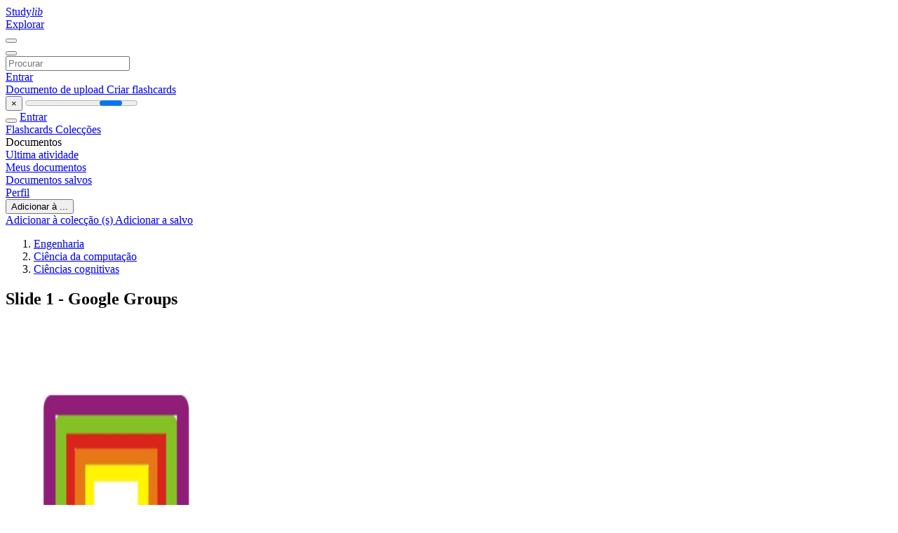

--- FILE ---
content_type: text/html;charset=UTF-8
request_url: https://studylibpt.com/doc/2592844/slide-1---google-groups
body_size: 11715
content:











































    




























<!DOCTYPE html>
<html lang="pt">
<head>
    











<meta charset="utf-8">
<meta http-equiv="x-dns-prefetch-control" content="on">












<meta name="viewport" content="width=device-width, initial-scale=1, shrink-to-fit=no">
<meta http-equiv="x-ua-compatible" content="ie=edge">


<title>Slide 1 - Google Groups</title>


    <meta name="description" content="ensaios gratuitos, ajuda com a li&ccedil;&atilde;o de casa, flashcards, trabalhos de pesquisa, relat&oacute;rios de livros, trabalhos acad&ecirc;micos, hist&oacute;ria, ci&ecirc;ncia, pol&iacute;tica">


    <meta name="keywords" content="Ensaios gratuitos, ajuda com a li&ccedil;&atilde;o de casa, flashcards, trabalhos de pesquisa, relat&oacute;rios de livros, trabalhos acad&ecirc;micos, hist&oacute;ria, ci&ecirc;ncia, pol&iacute;tica">





    <meta name="thumbnail" content="//s1.studylibpt.com/store/data/002592844_1-3fe9f55fbb18faa34a2349e716bde018.png">



    





<link rel="stylesheet" href="/theme/issuu2/design-4/dist/styles/design-4.css?_=1768295451018">










<link rel="apple-touch-icon-precomposed" href="/apple-touch-icon-precomposed.png">
<link rel="apple-touch-icon" sizes="180x180" href="/apple-touch-icon.png">
<link rel="icon" type="image/png" sizes="32x32" href="/favicon-32x32.png">
<link rel="icon" type="image/png" sizes="194x194" href="/favicon-194x194.png">
<link rel="icon" type="image/png" sizes="192x192" href="/android-chrome-192x192.png">
<link rel="icon" type="image/png" sizes="16x16" href="/favicon-16x16.png">
<link rel="mask-icon" href="/safari-pinned-tab.svg" color="#ff6d5a">
<link rel="manifest" href="/site.webmanifest">
<meta name="msapplication-TileColor" content="#fff">
<meta name="msapplication-config" content="/browserconfig.xml">
<meta name="theme-color" content="#fff">




    <meta property="og:title" content="Slide 1 - Google Groups"/>


    <meta property="og:description" content="ensaios gratuitos, ajuda com a li&ccedil;&atilde;o de casa, flashcards, trabalhos de pesquisa, relat&oacute;rios de livros, trabalhos acad&ecirc;micos, hist&oacute;ria, ci&ecirc;ncia, pol&iacute;tica">

<meta property="og:type" content="article"/>

    <meta property="og:url" content="https://studylibpt.com/doc/2592844/slide-1---google-groups">


    <meta property="og:image" content="//s1.studylibpt.com/store/data/002592844_1-3fe9f55fbb18faa34a2349e716bde018.png">

<meta property="og:site_name" content="studylibpt.com">


    <meta name="twitter:title" content="Slide 1 - Google Groups">


    <meta name="twitter:description" content="ensaios gratuitos, ajuda com a li&ccedil;&atilde;o de casa, flashcards, trabalhos de pesquisa, relat&oacute;rios de livros, trabalhos acad&ecirc;micos, hist&oacute;ria, ci&ecirc;ncia, pol&iacute;tica">

<meta name="twitter:card" content="summary">

    <meta name="twitter:image" content="//s1.studylibpt.com/store/data/002592844_1-3fe9f55fbb18faa34a2349e716bde018.png">

<meta name="twitter:site" content="@studylibpt.com">


            

<link rel="preconnect" href="https://s1p.studylibpt.com/store/data/002592844.pdf?k=AwAAAZvkvZm3AAACWAOP6jwcxgIBaIW8YhxHokzTs-hS">

<link rel="preconnect" href="https://googleads.g.doubleclick.net/" crossorigin>

<link rel="preload" as="script" href="https://studylibpt.com/viewer_next/web/pdf.viewer2.js">
<link rel="preload" as="script" href="https://studylibpt.com/viewer_next/build/pdf.worker.js">

<link rel="canonical" href="https://studylibpt.com/doc/2592844/slide-1---google-groups">


<script type="application/ld+json">[{"itemListElement":[{"position":1,"name":"Engenharia","item":"https://studylibpt.com/catalog/Engenharia","@type":"ListItem"},{"position":2,"name":"Ciência da computação","item":"https://studylibpt.com/catalog/Engenharia/Ci%C3%AAncia+da+computa%C3%A7%C3%A3o","@type":"ListItem"},{"position":3,"name":"Ciências cognitivas","item":"https://studylibpt.com/catalog/Engenharia/Ci%C3%AAncia+da+computa%C3%A7%C3%A3o/Ci%C3%AAncias+cognitivas","@type":"ListItem"}],"@context":"https://schema.org","@type":"BreadcrumbList"},{"dateModified":"2019-04-08T20:52:53Z","datePublished":"2017-06-06T11:42:42Z","headline":"Slide 1 - Google Groups","image":"https://s1.studylibpt.com/store/data/002592844_1-3fe9f55fbb18faa34a2349e716bde018.png","mainEntityOfPage":{"@id":"https://google.com/article","@type":"WebPage"},"inLanguage":"pt","learningResourceType":"presentation","@context":"https://schema.org","@type":"Article"}]</script>



<script>


	
	
	
	
		var gaVC = 'd';
	

</script>

<style>

#survey
{
	padding: 1rem 22px;
	background-color: #fff8d8;
}

#survey span
{
	font-weight: bold;
}

#survey form
{
	display: inline;
}

#survey output
{
	display: none;
	color: #5bc0de;
	font-weight: bold;
}

#survey p
{
	font-size: 0.5rem;
	margin: 1rem 0 0;
}

#survey .breadcrumb
{
	padding: 0 0 0 1rem;
	margin: 1rem 0 0.5rem;
	border-left: 3px solid #78756e;
}

#survey .answer
{
	font-weight: normal;
	white-space: nowrap;
}

#survey .answer > a
{
	margin-left: .5rem;
}

#survey .answer .fa
{
	font-size: 1.5rem;
}

#survey .rating
{
	unicode-bidi: bidi-override;
	direction: rtl;
	text-align: center;
	font-family: empty;
	font-size: 0;

	margin-left: 1rem;
	white-space: nowrap;
}

#survey .rating > i
{
	display: inline-block;
	position: relative;
	padding-left: 0.5rem;
	font-size: 2rem;
	opacity: 0.4;
	cursor: pointer;
}

#survey .rating > i:hover,
#survey .rating > i:hover ~ i,
#survey .rating > i.active,
#survey .rating > i.active ~ i
{
	opacity: 1;
}

@media (max-width: 767px)
{
#survey
{
	display: none;
}}





</style>
        

<script>
    var gaUserId = 2;
    var gaUserType = 'empty';
</script>



<style>
.above-content
{
    height: 120px;
    max-height: 120px;
}
.above-content > div,
.above-content > div > ins
{
    height: 110px;
    max-height: 110px;
}

.below-content
{
     height: 120px;
	 max-height: 120px;
}
.below-content > div > ins,
.below-content > div
{
	  height: 110px;
	  max-height: 110px;
}
@media (max-width: 567px)
{
    .below-content,
	.below-content > div > ins,
	.below-content > div
	{
		height: initial;
		max-height: initial;
		
	}
}

.sidebar-top-content,
.sidebar-bottom-content
{
    margin-left:-15px;
}
</style>

<script async src="https://www.googletagmanager.com/gtag/js?id=G-67EXP0N352"></script>
<script>
window.dataLayer = window.dataLayer || [];
function gtag(){dataLayer.push(arguments)}
gtag('js', new Date());
gtag('config', 'G-67EXP0N352');
</script>


    <link rel="stylesheet" href="https://fonts.googleapis.com/css?family=Roboto:300,400&display=swap&subset=cyrillic">
<link rel="stylesheet" href="/memtrick_theme-c141f8/dist/theme.css">
<script>
    var Flashcards = {
        lang: 'pt',
        root: "/flashcards",
        themeRoot: '/theme/issuu2/static'
    };
</script>



</head>

<body class="">

    
<noscript><iframe src="//www.googletagmanager.com/ns.html?id=GTM-W26NR3"
height="0" width="0" style="display:none;visibility:hidden"></iframe></noscript>
<script>(function(w,d,s,l,i){w[l]=w[l]||[];w[l].push({'gtm.start':
new Date().getTime(),event:'gtm.js'});var f=d.getElementsByTagName(s)[0],
j=d.createElement(s),dl=l!='dataLayer'?'&l='+l:'';j.async=true;j.src=
'//www.googletagmanager.com/gtm.js?id='+i+dl;f.parentNode.insertBefore(j,f);
})(window,document,'script','dataLayer','GTM-W26NR3');</script>


<nav class="navbar navbar-white navbar-expand-xl">
    <div class="navbar-nav nav flex-nowrap">
        <a class="navbar-brand" href="/">
            
                
                
                    <s class="fa-stack fa-xs">
                        <i class="fas fa-square fa-stack-2x"></i>
                        <i class="fas fa-users-class fa-stack-1x fa-inverse"></i>
                    </s>
                    <span class="hidden-sm-down d-inline-flex">
                        Study<em>lib</em>
                    </span>
                
            
        </a>
        <div class="nav-divider"></div>

        

        
            <a class="nav-item nav-link" href="/catalog/">
                Explorar
            </a>
        

        

        
    </div>

    <button class="navbar-toggler collapsed" type="button"
            data-toggle="collapse" data-target="#navbar">
        <span class="navbar-toggler-icon"></span>
    </button>

    <div class="navbar-collapse collapse" id="navbar">
        <div class="nav-divider"></div>
        <form class="navbar-search form-inline" action="/search/">
            <div class="input-group">
                <div class="input-group-prepend">
                    <button class="form-btn btn btn-outline" type="submit">
                        <i class="fa fa-search"></i>
                    </button>
                </div>
                <input class="form-control" required
                       type="text" name="q" value=""
                       placeholder="Procurar">
            </div>
        </form>

        <div class="navbar-nav ml-auto text-nowrap">
            <div class="nav-divider"></div>

            
                <a class="nav-item nav-link" href="/login">
                    Entrar
                </a>
                <div class="nav-divider"></div>
            

            <div class="navbar-item navbar-text text-initial">
                
                    <a href="/uploadform" class="btn btn-sm btn-secondary"
                       onclick="_ym('document_upload'); return true">
                        Documento de upload
                    </a>
                

                

                
                    <a class="btn btn-sm btn-primary" href="/flashcards/new-pack">
                        Criar flashcards
                    </a>
                
            </div>
        </div>
    </div>
</nav>

<div class="wrapper-default">
    <section class="upload-info my-3">
        <div class="container">
            <button class="close" type="button">&times;</button>
            <progress class="progress" max="100">
                <div class="progress">
                    <span class="progress-bar"></span>
                </div>
            </progress>
        </div>
    </section>

    <div class="row no-gutters flex-nowrap">
        <nav class="sidebar collapse bg-white
                
                "
             id="sidebar">

            <div class="sidebar-wrapper">
                
                <div class="sidebar-header sidebar-list-group-item--theme active text-truncate mt-2 py-1 d-flex align-items-baseline">
                    <button class="sidebar-toggle btn btn-transparent" type="button" data-toggle="collapse" data-target="#sidebar">
                        <i class="fa fa-home"></i>
                    </button>
                    <a class="sidebar-list-group-item--theme active flex-fill" href="/dashboard">
                        Entrar
                    </a>
                </div>

                <div class="list-group">
                    
                        
                            
                            
                            
                                <a class="list-group-item list-group-item-action sidebar-item
                                        "
                                   href="/flashcards/">

                                    <i class="fa fa-fw fa-brain"></i>
                                    Flashcards
                                </a>
                            
                        
                    
                        
                            
                            
                            
                                <a class="list-group-item list-group-item-action sidebar-item
                                        "
                                   href="/collections/">

                                    <i class="fa fa-fw fa-archive"></i>
                                    Colecções
                                </a>
                            
                        
                    
                        
                            
                                <div class="sidebar-item list-group-divider"></div>
                            
                            
                            
                        
                    
                        
                            
                            
                                <div class="list-group-item list-group-item-action sidebar-item
                                        "
                                     href="#documents_list" data-toggle="list">

                                    <i class="fa fa-fw fa-file"></i>
                                    Documentos

                                    <div class="list-group text-muted" id="documents_list">
                                        
                                            <a class="list-group-item list-group-item-action" href="/documents/activity">
                                                <i class="fa fa-fw fa-clock mt-1 float-left"></i>
                                                <div class="text-truncate">
                                                    Ultima atividade
                                                </div>
                                            </a>
                                        
                                            <a class="list-group-item list-group-item-action" href="/documents/">
                                                <i class="fa fa-fw fa-folder-open mt-1 float-left"></i>
                                                <div class="text-truncate">
                                                    Meus documentos
                                                </div>
                                            </a>
                                        
                                            <a class="list-group-item list-group-item-action" href="/documents/saved">
                                                <i class="fa fa-fw fa-bookmark mt-1 float-left"></i>
                                                <div class="text-truncate">
                                                    Documentos salvos
                                                </div>
                                            </a>
                                        
                                    </div>
                                </div>
                            
                            
                        
                    
                        
                            
                                <div class="sidebar-item list-group-divider"></div>
                            
                            
                            
                        
                    
                        
                            
                            
                            
                                <a class="list-group-item list-group-item-action sidebar-item
                                        "
                                   href="/profile">

                                    <i class="fa fa-fw fa-cog"></i>
                                    Perfil
                                </a>
                            
                        
                    

                    
                </div>
            </div>
        </nav>

        <script>
            try {
                window.addEventListener('orientationchange', function () {
                    if (screen.availWidth < 640) {
                        document.getElementById('sidebar').classList.remove('show');
                    }
                });
                window.dispatchEvent(new Event('orientationchange'));
            } catch (e) {
            }
        </script>

        
            

            
                <div class="col container 
                         container-wide 
                        ">
                    

    
        <section class="viewerX p-md-3 p-lg-0">
            <div class="row">
                <div class="col-lg-9">
                	
						<div class="viewerX-header clearfix">
							<div class="btn-group float-right m-3 ml-0">
								

								
									<button class="btn btn-outline-secondary btn-sm dropdown-toggle rounded-pill"
											type="button" data-toggle="dropdown">
										Adicionar à ...
									</button>

									<div class="dropdown-menu dropdown-menu-right">
										<a class="dropdown-item" href="#"
										   data-toggle="modal" data-target="#collection-actions">
											Adicionar à colecção (s)
										</a>
										
											<a class="dropdown-item" id="saved" href="#"
											   data-action="add">
												
													
													
														Adicionar a salvo
													
												
											</a>
										
									</div>
								
							</div>

							<div class="panel mt-lg-3 pb-2">
								<ol class="breadcrumb mb-0 pt-1 pb-0 hidden-lg-down">
									
										
											
												<li class="breadcrumb-item">
													<a href="/catalog/Engenharia">Engenharia</a>
												</li>
											
												<li class="breadcrumb-item">
													<a href="/catalog/Engenharia/Ci%C3%AAncia+da+computa%C3%A7%C3%A3o">Ci&ecirc;ncia da computa&ccedil;&atilde;o</a>
												</li>
											
												<li class="breadcrumb-item">
													<a href="/catalog/Engenharia/Ci%C3%AAncia+da+computa%C3%A7%C3%A3o/Ci%C3%AAncias+cognitivas">Ci&ecirc;ncias cognitivas</a>
												</li>
											
										
										
									
								</ol>

								

								<h1 class="mx-3 my-md-2 pt-2 pb-0 text-truncate2">Slide 1 - Google Groups</h1>

								
							</div>
						</div>
					

					

                    
                        
                        
                            <div class="viewerX-text">
                                <img class="img-fluid w-100 my-3" width="768" height="994"
                                    src="//s1.studylibpt.com/store/data/002592844_1-3fe9f55fbb18faa34a2349e716bde018-768x994.png" title="Slide 1 - Google Groups">
                                <pre class="bg-white p-3" style="white-space:pre-line">&ldquo;Criatividade sob v&amp;aacute;rios pontos de vista&rdquo;
Por Sergio navega - F&amp;iacute;sico e pesquisador de Intelig&amp;ecirc;ncia Artificial e Ci&amp;ecirc;ncia Cognitiva
Sob o ponto de vista humano
Criatividade &amp;eacute; a obten&amp;ccedil;&amp;atilde;o de novos arranjos de id&amp;eacute;ias e conceitos j&amp;aacute; existentes, formando novas t&amp;aacute;ticas
ou estruturas que resolvem um problema de forma incomum ou que obtenham resultados de valor
para um indiv&amp;iacute;duo ou uma sociedade. Tamb&amp;eacute;m pode fazer aparecer resultados de valor est&amp;eacute;tico ou
perceptual que tenha como caracter&amp;iacute;stica principal uma distin&amp;ccedil;&amp;atilde;o em rela&amp;ccedil;&amp;atilde;o &amp;agrave;s &ldquo;id&amp;eacute;ias convencionais&rdquo;.
Sob o ponto de vista cognitivo
Criatividade &amp;eacute; o nome dado a um grupo de processos que procura varia&amp;ccedil;&amp;otilde;es em um espa&amp;ccedil;o de
conceitos a fim de obter novas e in&amp;eacute;ditas formas de agrupamento, em geral selecionadas por valor (ou
seja, possuem valor superior &amp;agrave;s estruturas j&amp;aacute; dispon&amp;iacute;veis). Podem tamb&amp;eacute;m ter valor similar &amp;agrave;s coisas
que j&amp;aacute; dispunham antes mas representa, &amp;aacute;reas inexploradas no espa&amp;ccedil;o conceitual (nunca usadas
antes).
Sob o ponto de vista neurocient&amp;iacute;fico
&amp;Egrave; o conjunto de atividades exercidas pelo c&amp;eacute;rebro na busca de padr&amp;otilde;es que provoquem a identifica&amp;ccedil;&amp;atilde;o
perceptual de novos objetos que, mesmo usando &ldquo;peda&amp;ccedil;os&rdquo; de estruturas perceptuais antigas,
apresentam uma peculiar resson&amp;acirc;ncia caracterizadora do &ldquo;novo valioso&rdquo;, digno de aten&amp;ccedil;&amp;atilde;o.
Sob o ponto de vista computacional
&amp;Eacute; o conjunto de processos cujo objetivo principal &amp;eacute; obter novas formas de arranjo de estruturas
conceituais e informacionais de maneira a reduzir (em tamanho) a representa&amp;ccedil;&amp;atilde;o de novas
informa&amp;ccedil;&amp;otilde;es, atrav&amp;eacute;s da forma&amp;ccedil;&amp;atilde;o de blocos coerentes e previamente inexixtentes.
DICION&amp;Aacute;RIO LAROUSSE ILUSTRADO DA L&amp;Iacute;NGUA PORTUGUESA:
Criativo: que &amp;eacute; capaz de criar, inventar. Diz-se de pessoa que tem uma grande capacidade de
cria&amp;ccedil;&amp;atilde;o, imagina&amp;ccedil;&amp;atilde;o.
&ldquo;A Criatividade do homem possibilita os avan&amp;ccedil;os culturais, cient&amp;iacute;ficos, tecnol&amp;oacute;gicos, assim como a
express&amp;atilde;o art&amp;iacute;stica.&rdquo;
&ldquo;Criatividade e processos de cria&amp;ccedil;&amp;atilde;o&rdquo;
Fayga Ostrower &ndash; Artista pl&amp;aacute;stica nascida na Pol&amp;ocirc;nia e que viveu no brasilna d&amp;eacute;cada de 30 at&amp;eacute; 2001, ano de
sua morte.
&ldquo;Criar &amp;eacute; dar forma a algo &ldquo;novo&rdquo;, em qualquer que seja o campo de atividade. Trata-se esse
novo como novas coer&amp;ecirc;ncias que se estabelecem para a mente humana, portanto o ato
criador abrange a capacidade de compreender, e esta por sua vez a de relacionar, ordenar,
configurar e significar.&rdquo;
&ldquo;Modelo do processo de comunica&amp;ccedil;&amp;atilde;o&rdquo;
David Berlo &ndash; Jornalista e pesquisador dos processos de comunica&amp;ccedil;&amp;atilde;o
Conceito de processo:
&ldquo;O dicion&amp;aacute;rio define &ldquo;processo&rdquo; como qualquer fen&amp;ocirc;meno que apresente cont&amp;iacute;nua mudan&amp;ccedil;a no
tempo. Aceitando-se este conceito veremos os acontecimentos e as rela&amp;ccedil;&amp;otilde;es como din&amp;acirc;micos,
em evolu&amp;ccedil;&amp;atilde;o, sempre em mudan&amp;ccedil;a.
A base do conceito de processo &amp;eacute; a cren&amp;ccedil;a de que a estrutura da realidade f&amp;iacute;sica n&amp;atilde;o pode ser
descoberta pelo homem; ela tem que ser criada pelo homem. Ao construir a realidade, o te&amp;oacute;rico
prefere organizar suas percep&amp;ccedil;&amp;otilde;es de uma forma ou de outra.&rdquo;
Um homem n&amp;atilde;o pode entrar duas vezes no mesmo rio; o homem ser&amp;aacute; diferente e assim
tamb&amp;eacute;m o rio&rdquo;
Her&amp;aacute;clito
Esquema para a criatividade
O pensamento cl&amp;aacute;ssico
Teorias filos&amp;oacute;ficas:
Realismo exagerado;
Nominalismo;
Conceptualismo.
TODA A CRIA&amp;Ccedil;&amp;Atilde;O &amp;Eacute; UM ATO DE ABSTRA&amp;Ccedil;&amp;Atilde;O
&bull;A percep&amp;ccedil;&amp;atilde;o:
Fun&amp;ccedil;&amp;atilde;o cerebral que atribui significado a est&amp;iacute;mulos sensoriais, com base em processos fisiol&amp;oacute;gicos e
cognitivos.
Mem&amp;oacute;ria
Opera&amp;ccedil;&amp;otilde;es mentais &ndash; Associacionismo, Ju&amp;iacute;zo
As duas formas agrupadas (&ldquo;vis&amp;atilde;o moderna do pensamento humano);
*Id&amp;eacute;ias Inatas : estudos da percep&amp;ccedil;&amp;atilde;o da cor e formas - GESTALT
Associacionismo Aristot&amp;eacute;lico:
- Contig&amp;uuml;idade;
- Similaridade;
- Contraste.
Exerc&amp;iacute;cio 01:
Associa&amp;ccedil;&amp;atilde;o X Universais
SEGURO
FORTE
SENTIMENTO
Exerc&amp;iacute;cio 02:
Associa&amp;ccedil;&amp;otilde;es X Universais X Real/recursos:
</pre>
                            </div>
                        
                        
                    

                    
                        <div class="panel mt-3 mb-md-3 p-3">
                            <h5 class="mb-3">
                                Documentos relacionados
                            </h5>
                            <div class="row">
                                
                                    <div class="col-lg-3 col-md-4 col-sm-6">
                                        <div class="card thumbnail-2 shadow-sm mb-3">
    <div class="card-img-top p-3">
        <a class="d-block" href="/doc/1293359/a-m%C3%BAsica-na-creche">
            <img class="img-fluid w-100"  src="//s1.studylibpt.com/store/data/001293359_1-a7d09224d48eed18eba3f2c347002e33-300x300.png"
                alt="A M&Uacute;SICA NA CRECHE" width="300px" height="300px">
        </a>
    </div>
    <div class="card-body p-3">
        <a class="card-link stretched-link" href="/doc/1293359/a-m%C3%BAsica-na-creche" title="A M&Uacute;SICA NA CRECHE">
            <div class="text-truncate3">A M&Uacute;SICA NA CRECHE</div>
        </a>
    </div>
</div>

                                    </div>
                                
                                    <div class="col-lg-3 col-md-4 col-sm-6">
                                        <div class="card thumbnail-2 shadow-sm mb-3">
    <div class="card-img-top p-3">
        <a class="d-block" href="/doc/5738012/antonio-abreu-e-patricia-iagallo">
            <img class="img-fluid w-100"  src="//s1.studylibpt.com/store/data/005738012_1-90e2cb3e38f9704e6281a7bf3a567eb8-300x300.png"
                alt="Antonio Abreu e Patricia Iagallo" width="300px" height="300px">
        </a>
    </div>
    <div class="card-body p-3">
        <a class="card-link stretched-link" href="/doc/5738012/antonio-abreu-e-patricia-iagallo" title="Antonio Abreu e Patricia Iagallo">
            <div class="text-truncate3">Antonio Abreu e Patricia Iagallo</div>
        </a>
    </div>
</div>

                                    </div>
                                
                                    <div class="col-lg-3 col-md-4 col-sm-6">
                                        <div class="card thumbnail-2 shadow-sm mb-3">
    <div class="card-img-top p-3">
        <a class="d-block" href="/doc/874735/criatividade-pessoal">
            <img class="img-fluid w-100"  src="//s1.studylibpt.com/store/data/000874735_1-10c69c7e2eb7f446ad97a7cc89daac58-300x300.png"
                alt="Criatividade Pessoal" width="300px" height="300px">
        </a>
    </div>
    <div class="card-body p-3">
        <a class="card-link stretched-link" href="/doc/874735/criatividade-pessoal" title="Criatividade Pessoal">
            <div class="text-truncate3">Criatividade Pessoal</div>
        </a>
    </div>
</div>

                                    </div>
                                
                                    <div class="col-lg-3 col-md-4 col-sm-6">
                                        <div class="card thumbnail-2 shadow-sm mb-3">
    <div class="card-img-top p-3">
        <a class="d-block" href="/doc/1663936/slide-1">
            <img class="img-fluid w-100"  src="//s1.studylibpt.com/store/data/001663936_1-0d74cb5ff70d99df1b3cf8bea7185e40-300x300.png"
                alt="Slide 1" width="300px" height="300px">
        </a>
    </div>
    <div class="card-body p-3">
        <a class="card-link stretched-link" href="/doc/1663936/slide-1" title="Slide 1">
            <div class="text-truncate3">Slide 1</div>
        </a>
    </div>
</div>

                                    </div>
                                
                                    <div class="col-lg-3 col-md-4 col-sm-6">
                                        <div class="card thumbnail-2 shadow-sm mb-3">
    <div class="card-img-top p-3">
        <a class="d-block" href="/doc/5207503/como-ser-criativo">
            <img class="img-fluid w-100"  src="//s1.studylibpt.com/store/data/005207503_1-33a86ef792d87120df5576c8427c9862-300x300.png"
                alt="Como ser criativo" width="300px" height="300px">
        </a>
    </div>
    <div class="card-body p-3">
        <a class="card-link stretched-link" href="/doc/5207503/como-ser-criativo" title="Como ser criativo">
            <div class="text-truncate3">Como ser criativo</div>
        </a>
    </div>
</div>

                                    </div>
                                
                                    <div class="col-lg-3 col-md-4 col-sm-6">
                                        <div class="card thumbnail-2 shadow-sm mb-3">
    <div class="card-img-top p-3">
        <a class="d-block" href="/doc/2622913/slide-1---rede-intera%C3%A7%C3%A3o">
            <img class="img-fluid w-100"  src="//s1.studylibpt.com/store/data/002622913_1-ea7a22b25231c241e6bfb06bed687a0a-300x300.png"
                alt="Slide 1 - Rede Intera&ccedil;&atilde;o" width="300px" height="300px">
        </a>
    </div>
    <div class="card-body p-3">
        <a class="card-link stretched-link" href="/doc/2622913/slide-1---rede-intera%C3%A7%C3%A3o" title="Slide 1 - Rede Intera&ccedil;&atilde;o">
            <div class="text-truncate3">Slide 1 - Rede Intera&ccedil;&atilde;o</div>
        </a>
    </div>
</div>

                                    </div>
                                
                                    <div class="col-lg-3 col-md-4 col-sm-6">
                                        <div class="card thumbnail-2 shadow-sm mb-3">
    <div class="card-img-top p-3">
        <a class="d-block" href="/doc/2640546/o-empreendedor-e-suas-caracter%C3%ADsticas">
            <img class="img-fluid w-100"  src="//s1.studylibpt.com/store/data/002640546_1-db4c41ca24926d4b06a9b0673ba301a6-300x300.png"
                alt="o empreendedor e suas caracter&iacute;sticas" width="300px" height="300px">
        </a>
    </div>
    <div class="card-body p-3">
        <a class="card-link stretched-link" href="/doc/2640546/o-empreendedor-e-suas-caracter%C3%ADsticas" title="o empreendedor e suas caracter&iacute;sticas">
            <div class="text-truncate3">o empreendedor e suas caracter&iacute;sticas</div>
        </a>
    </div>
</div>

                                    </div>
                                
                                    <div class="col-lg-3 col-md-4 col-sm-6">
                                        <div class="card thumbnail-2 shadow-sm mb-3">
    <div class="card-img-top p-3">
        <a class="d-block" href="/doc/5011583/o-livro-das---mr.-oliver">
            <img class="img-fluid w-100"  src="//s1.studylibpt.com/store/data/005011583_1-43ffba316627b359a499234ab49da1ac-300x300.png"
                alt="o livro das - Mr. Oliver" width="300px" height="300px">
        </a>
    </div>
    <div class="card-body p-3">
        <a class="card-link stretched-link" href="/doc/5011583/o-livro-das---mr.-oliver" title="o livro das - Mr. Oliver">
            <div class="text-truncate3">o livro das - Mr. Oliver</div>
        </a>
    </div>
</div>

                                    </div>
                                
                                    <div class="col-lg-3 col-md-4 col-sm-6">
                                        <div class="card thumbnail-2 shadow-sm mb-3">
    <div class="card-img-top p-3">
        <a class="d-block" href="/doc/1753922/criatividade---altas-habilidades">
            <img class="img-fluid w-100"  src="//s1.studylibpt.com/store/data/001753922_1-04424796afc5379c95839826ec99d1b0-300x300.png"
                alt="criatividade - altas habilidades" width="300px" height="300px">
        </a>
    </div>
    <div class="card-body p-3">
        <a class="card-link stretched-link" href="/doc/1753922/criatividade---altas-habilidades" title="criatividade - altas habilidades">
            <div class="text-truncate3">criatividade - altas habilidades</div>
        </a>
    </div>
</div>

                                    </div>
                                
                                    <div class="col-lg-3 col-md-4 col-sm-6">
                                        <div class="card thumbnail-2 shadow-sm mb-3">
    <div class="card-img-top p-3">
        <a class="d-block" href="/doc/2646648/slide-1---mensagens-virtuais">
            <img class="img-fluid w-100"  src="//s1.studylibpt.com/store/data/002646648_1-b061a4cfccc98eb231da9c3d4e6f5100-300x300.png"
                alt="Slide 1 - Mensagens Virtuais" width="300px" height="300px">
        </a>
    </div>
    <div class="card-body p-3">
        <a class="card-link stretched-link" href="/doc/2646648/slide-1---mensagens-virtuais" title="Slide 1 - Mensagens Virtuais">
            <div class="text-truncate3">Slide 1 - Mensagens Virtuais</div>
        </a>
    </div>
</div>

                                    </div>
                                
                                    <div class="col-lg-3 col-md-4 col-sm-6">
                                        <div class="card thumbnail-2 shadow-sm mb-3">
    <div class="card-img-top p-3">
        <a class="d-block" href="/doc/4837107/sum%C3%A1rio---grupo-summus">
            <img class="img-fluid w-100"  src="//s1.studylibpt.com/store/data/004837107_1-3b7b8d7c7aaa729894953f8084a3598b-300x300.png"
                alt="sum&aacute;rio - Grupo Summus" width="300px" height="300px">
        </a>
    </div>
    <div class="card-body p-3">
        <a class="card-link stretched-link" href="/doc/4837107/sum%C3%A1rio---grupo-summus" title="sum&aacute;rio - Grupo Summus">
            <div class="text-truncate3">sum&aacute;rio - Grupo Summus</div>
        </a>
    </div>
</div>

                                    </div>
                                
                                    <div class="col-lg-3 col-md-4 col-sm-6">
                                        <div class="card thumbnail-2 shadow-sm mb-3">
    <div class="card-img-top p-3">
        <a class="d-block" href="/doc/2739308/como-usar-a-criatividade-e-melhorar-sua-lideran%C3%A7a">
            <img class="img-fluid w-100"  src="//s1.studylibpt.com/store/data/002739308_1-55764c370466e5fe0c942b4e79b73d52-300x300.png"
                alt="Como Usar a Criatividade e Melhorar sua Lideran&ccedil;a" width="300px" height="300px">
        </a>
    </div>
    <div class="card-body p-3">
        <a class="card-link stretched-link" href="/doc/2739308/como-usar-a-criatividade-e-melhorar-sua-lideran%C3%A7a" title="Como Usar a Criatividade e Melhorar sua Lideran&ccedil;a">
            <div class="text-truncate3">Como Usar a Criatividade e Melhorar sua Lideran&ccedil;a</div>
        </a>
    </div>
</div>

                                    </div>
                                
                            </div>
                        </div>
                    
                </div>

                <div class="col-lg-3">
                    <div class="viewerX-sidebar">
                        

                        <div class="panel mt-md-3 p-3">
                            
                                
                                <a class="btn btn-warning btn-block mb-4" id="download"
                                       
                                       href="/download/2592844" rel="nofollow"
                                       onclick="_ym('document_download');return true">
                                    <span class="fa fa-fw fa-file-pdf"></span>
                                    Download
                                </a>
                            

							

                            


							
                            
                            
                        </div>

                        
                    </div>
                </div>
            </div>
        </section>
    
    


<div class="modal" id="collection-actions" tabindex="-1">
    <div class="modal-dialog">
        <div class="modal-content">
            <div class="modal-header">
                <h5 class="modal-title">
                    Adicionar este documento para recolha (s)
                </h5>
                <button class="close" id="collection-close" type="button" data-dismiss="modal">
                    <span class="far fa-times-circle"></span>
                </button>
            </div>
            <div class="modal-body">
                <div id="collection-dialog">
                    <p>
                        Você pode adicionar este documento para sua coleção de estudo (s)
                    </p>
                    
                        
                            <a class="btn btn-sm btn-primary float-right" href="/login">
                                Assinar em
                            </a>
                            Disponível apenas para usuários autorizados
                        
                        
                    
                </div>
                <div class="collapse" id="collection-create">
                    <form method="post">
                        <div class="form-group">
                            <label for="collection-title">
                                Título
                            </label>
                            <input class="form-control" id="collection-title"
                                   type="text" name="name" min="1" required
                                   placeholder="Digite o título coleção">
                        </div>
                        <div class="form-group">
                            <label for="collection-description">
                                Descrição
                                <span class="text-muted font-weight-normal">
                                    (opcional)
                                </span>
                            </label>
                            <textarea class="form-control" id="collection-description"
                                  name="description" rows="3"
                                  placeholder="Digite descrição da coleção"></textarea>
                        </div>
                        <div class="form-group">
                            <label>
                                Visível para
                            </label>
                            <span class="ml-4 pt-1">
                                <div class="custom-control custom-radio custom-control-inline">
                                    <input class="custom-control-input" id="collection-public"
                                           type="radio" name="public" value="true" checked>
                                    <label class="custom-control-label" for="collection-public">
                                        Todos
                                    </label>
                                </div>
                                <div class="custom-control custom-radio custom-control-inline">
                                    <input class="custom-control-input" id="collection-private"
                                           type="radio" name="public" value="false">
                                    <label class="custom-control-label" for="collection-private">
                                        Apenas eu
                                    </label>
                                </div>
                            </span>
                            <button class="btn btn-sm btn-primary float-right" type="submit">
                                Criar coleção
                            </button>
                        </div>
                    </form>
                </div>
            </div>
        </div>
    </div>
</div>

<div class="modal" id="saved-actions" tabindex="-1">
    <div class="modal-dialog">
        <div class="modal-content">
            <div class="modal-header">
                <h5 class="modal-title">
                    Adicionar este documento para salva
                </h5>
                <button class="close" type="button" data-dismiss="modal">
                    <span class="far fa-times-circle"></span>
                </button>
            </div>
            <div class="modal-body">
                <p>
                    Você pode adicionar este documento para a sua lista salva
                </p>
                <a class="btn btn-sm btn-primary float-right" href="/login">
                    Assinar em
                </a>
                Disponível apenas para usuários autorizados
            </div>
        </div>
    </div>
</div>

                </div>
            

            
        
    </div>
</div>


    <footer class="footer2">
        <div class="container container-wide">
            <div class="row">
                <div class="col-md-6 bordered">
                    <div class="row">
                        <div class="col-6">
                            <div class="navigation">
                                <h6>Produtos</h6>
                                <nav class="nav flex-column text-white">




<a class="nav-item nav-link" href="/catalog/">Documentos</a>

    <a class="nav-item nav-link" href="/flashcards/explorer">Flashcards</a>






</nav>
                            </div>
                        </div>

                        <div class="col-6">
                            <div class="navigation">
                                <h6>Suporte</h6>
                                <nav class="nav flex-column">




<a class="nav-item nav-link" href="/abuse">Denúncia</a>
<a class="nav-item nav-link" href="/public/partners">Parceiros</a>
</nav>
                            </div>
                        </div>
                    </div>

                    <div class="copyright">
                        




<div class="my-3">&copy; 2013 - 2026 studylibpt.com todas as outras marcas registradas e direitos autorais são de propriedade de seus respectivos proprietários</div>


        <a class="mr-3" href="/privacy" onclick="
            return window.__tcfapi && !!window.__tcfapi('displayConsentUi',2,(()=>{}))">
    Privacidade</a>

        <a class="" href="/terms">
    Termos</a>



                    </div>
                </div>

                <div class="col-md-5 offset-md-1">
                    <div class="suggestion mt-4 pt-3">
                        




<h3>Faça uma sugestão</h3>
<p>Você encontrou erros na interface ou nos textos? Ou você sabe como melhorar a StudyLib interface do usuário? Sinta-se à vontade para enviar sugestões. É muito importante para nós!</p>
<button class="btn btn-primary btn-suggestion" id="feedback-btn" type="button" data-toggle="modal" data-target="#feedback">
    Adicionar feedback
</button>

                    </div>
                </div>
            </div>
        </div>
    </footer>


<div class="modal" id="feedback" tabindex="-1">
    <div class="modal-dialog modal-dialog-centered modal-lg">
        <div class="modal-content">
            <div class="modal-header">
                <h5 class="modal-title">&nbsp;</h5>
                <button class="close" id="collection-close" type="button" data-dismiss="modal">
                    <span class="far fa-times-circle"></span>
                </button>
            </div>
            <div class="modal-body">
                <h4 class="mb-2 text-center" id="feedback-msg">
                    Sugira-nos como melhorar StudyLib
                </h4>

                <p class="text-muted text-center">
                    (Para reclamações, use
                    <a class="text-primary" href="/abuse">
                        outro formulário
                    </a>)
                </p>

                <form>
                    <input type="hidden" name="url" id="feedback-url">
                    <div class="form-group">
                        <textarea class="form-control" required
                                  name="message" rows="10" min="4"
                                  placeholder="Escreva suas preocupações, sugestões e ideias aqui..."></textarea>
                    </div>
                    <div class="form-group row">
                        <div class="col-sm-6">
                            <label for="feedback_email" style="font-weight:500">
                                Seu email
                            </label>
                            <p class="text-muted small">
                                Entre se quiser receber resposta
                            </p>
                            <input class="form-control" id="feedback_email"
                                   type="email" name="email"
                                   pattern="^[^\s@]+@[^\s@]{2,}\.[^\s@]{2,}$"
                                   placeholder="Digite o email">
                        </div>
                        <div class="col-sm-6">
                            <p class="mt-3 mt-md-0" style="font-weight:500">
                                Nos avalie
                            </p>
                            <div class="custom-control custom-radio custom-control-inline">
                                <input class="custom-control-input" id="feedback_rating_1"
                                       type="radio" name="rating" value="1"/>
                                <label class="custom-control-label" for="feedback_rating_1">1</label>
                            </div>
                            <div class="custom-control custom-radio custom-control-inline">
                                <input class="custom-control-input" id="feedback_rating_2"
                                       type="radio" name="rating" value="2"/>
                                <label class="custom-control-label" for="feedback_rating_2">2</label>
                            </div>
                            <div class="custom-control custom-radio custom-control-inline">
                                <input class="custom-control-input" id="feedback_rating_3"
                                       type="radio" name="rating" value="3"/>
                                <label class="custom-control-label" for="feedback_rating_3">3</label>
                            </div>
                            <div class="custom-control custom-radio custom-control-inline">
                                <input class="custom-control-input" id="feedback_rating_4"
                                       type="radio" name="rating" value="4"/>
                                <label class="custom-control-label" for="feedback_rating_4">4</label>
                            </div>
                            <div class="custom-control custom-radio custom-control-inline">
                                <input class="custom-control-input" id="feedback_rating_5"
                                       type="radio" name="rating" value="5"/>
                                <label class="custom-control-label" for="feedback_rating_5">5</label>
                            </div>
                        </div>
                    </div>

                    <div class="float-right">
                        <button class="btn btn-link" type="button" data-dismiss="modal">
                            Cancelar
                        </button>
                        <button class="btn btn-primary" type="submit">
                            Mandar
                        </button>
                    </div>
                </form>
            </div>
        </div>
    </div>
</div>

<script>
var FileAPI =
{
    debug: false,
    withCredentials: false,
    staticPath: '/theme/common/static/fileapi@2.2.0/dist/',
    storeUrl: '//s1.studylibpt.com/store/upload',
    currentUserId: '2' || 2,
    afterUploadRedirect: '//studylibpt.com/afterupload'.replace(window.location.hostname, window.location.host)
};
</script>

<!-- /theme/common/static -->
<script data-cfasync="false" src="/theme/issuu2/design-4/dist/scripts/design-4.js?_=1768295451018"></script>

<script src="/memtrick_theme-c141f8/dist/ui.js"></script>

    

<script>
function sendToAnalytics(o)
{
    if (typeof ga === 'function')
    {
        ga('send', { hitType: 'event' /*, params */ });
    }

    if (typeof _gaq === 'object')
    {
        _gaq.push([ '_trackEvent' /*, params */ ]);
    }
}

function scrollToViewport()
{
    $('html').stop().animate(
    {
        scrollTop: $('.viewerX-header').offset().top
    },
    1000);
}

setTimeout(scrollToViewport, 1000);
$(window).on('orientationchange', scrollToViewport);

function collectionItem(value)
{
    return $(
        '<label class="btn btn-sm btn-outline-primary mr-2 mb-2 ' +
            (value.checked && 'active') + '">' +
        '<input type="checkbox" name="groupId" value="' + value.id + '" ' +
            (value.checked && 'checked') + '>' + value.name + '</label>')
        .prependTo('#collection-list');
}

function collectionState(value)
{
    $('#collection-dialog')[value === 'dialog' ? 'show' : 'hide']();
    $('#collection-create')[value === 'create' ? 'show' : 'hide']();
}

$('#collection-actions')
    .on('show.bs.modal', function()
    {
        $.get('/collection/list', function(data)
        {
            $('#collection-list').empty();
            $('#collection-load').hide();

            for (var i = data.length; i--;)
            {
                collectionItem(data[i]);
            }
        });
    })
    .on('hide.bs.modal', function()
    {
        $('#collection-load').show();
        collectionState('dialog');
    });

$('#collection-new').on('click', function()
{
    collectionState('create');
});

$('#collection-create form').on('submit', function()
{
    $.post('/collection/create', $(this).serialize(), function(data)
    {
        if (data && data.success)
        {
            collectionItem(
            {
                id: data.groupId,
                name: data.groupName,
                checked: data.success
            });
            collectionState('dialog');
        }
    });

    return false;
});

$('#collection-save').on('click', function()
{
    var params = $('#collection-list').serialize();
    if (params)
    {
        $.post('/collection/addDocument',
            params + '&docId=2592844', function()
        {
            $('#collection-actions').modal('hide');
        });
    }
});

$('#saved').on('click', function()
{
    if (true)
    {
        $('#saved-actions').modal('show');
        return;
    }

    var self = $(this);
    $.ajax(
    {
        method: 'GET',
        url: '/documents/' + 2592844 +'/' +
            self.data('action') + 'Favorite'
    })
    .done(function(data)
    {
        if (!data)
        {
            alert('Fail to add/remove favorite');
            return;
        }

        if (self.data('action') !== 'add')
        {
            self.text('Adicionar a salvo');
            self.data('action', 'add');
        }
        else
        {
            self.text("Retire do salvo");
            self.data('action', 'remove');
        }
    })
    .fail(function(error)
    {
        alert('Fail to add/remove favorite\n\n' + error);
    });
});


$('#survey')
    .on('click', 'button.close', function()
    {
        $('#survey').hide();

        if (typeof ga === 'function')
        {
            ga('send',
            {
                hitType: 'event',
                eventCategory: 'survey-useful ',
                eventAction: 'close'
            });
        }

        if (typeof _gaq === 'object')
        {
            _gaq.push(['_trackEvent', 'survey-useful ', 'close']);
        }
    })
    .on('click', '.answer > a', function()
    {
        $('#survey form').hide(0);
        $('#survey output').show(0);
        $('#survey').delay(5000).hide(0);

        if (typeof ga === 'function')
        {
            ga('send',
            {
                hitType: 'event',
                eventCategory: 'survey-useful ',
                eventAction: 'useful ',
                eventLabel: "2592844",
                eventValue: +$(this).data('value') || 0
            });
        }

        if (typeof _gaq === 'object')
        {
            _gaq.push(['_trackEvent', 'survey-useful ', 'useful ',
                "2592844", +$(this).data('value') || 0]);
        }
    })
    .on('click', '.rating > i', function()
    {
        $('#survey form').hide(0);
        $('#survey output').show(0);
        $('#survey').delay(5000).hide(0);
    });





</script>
<script>function _ym() {}</script>

<script type="text/javascript" >
(function(m,e,t,r,i,k,a){m[i]=m[i]||function(){(m[i].a=m[i].a||[]).push(arguments)};
m[i].l=1*new Date();k=e.createElement(t),a=e.getElementsByTagName(t)[0],k.async=1,k.src=r,a.parentNode.insertBefore(k,a)})
(window, document, "script", "https://mc.yandex.ru/metrika/tag.js", "ym");

ym(45167883, "init", {
    id:45167883,
    clickmap:true,
    trackLinks:true,
    accurateTrackBounce:true,
    webvisor:false
});
function _ym(target, params, callback, ctx)
{
    ym('45167883', 'reachGoal', target, params, callback, ctx);
}
</script>
<noscript><div><img src="https://mc.yandex.ru/watch/45167883" style="position:absolute; left:-9999px;" alt="" /></div></noscript>

<script defer src="https://static.cloudflareinsights.com/beacon.min.js/vcd15cbe7772f49c399c6a5babf22c1241717689176015" integrity="sha512-ZpsOmlRQV6y907TI0dKBHq9Md29nnaEIPlkf84rnaERnq6zvWvPUqr2ft8M1aS28oN72PdrCzSjY4U6VaAw1EQ==" data-cf-beacon='{"version":"2024.11.0","token":"a5cd5088d89d434bb8dfdbfed0af2a11","r":1,"server_timing":{"name":{"cfCacheStatus":true,"cfEdge":true,"cfExtPri":true,"cfL4":true,"cfOrigin":true,"cfSpeedBrain":true},"location_startswith":null}}' crossorigin="anonymous"></script>
</body>
</html>

